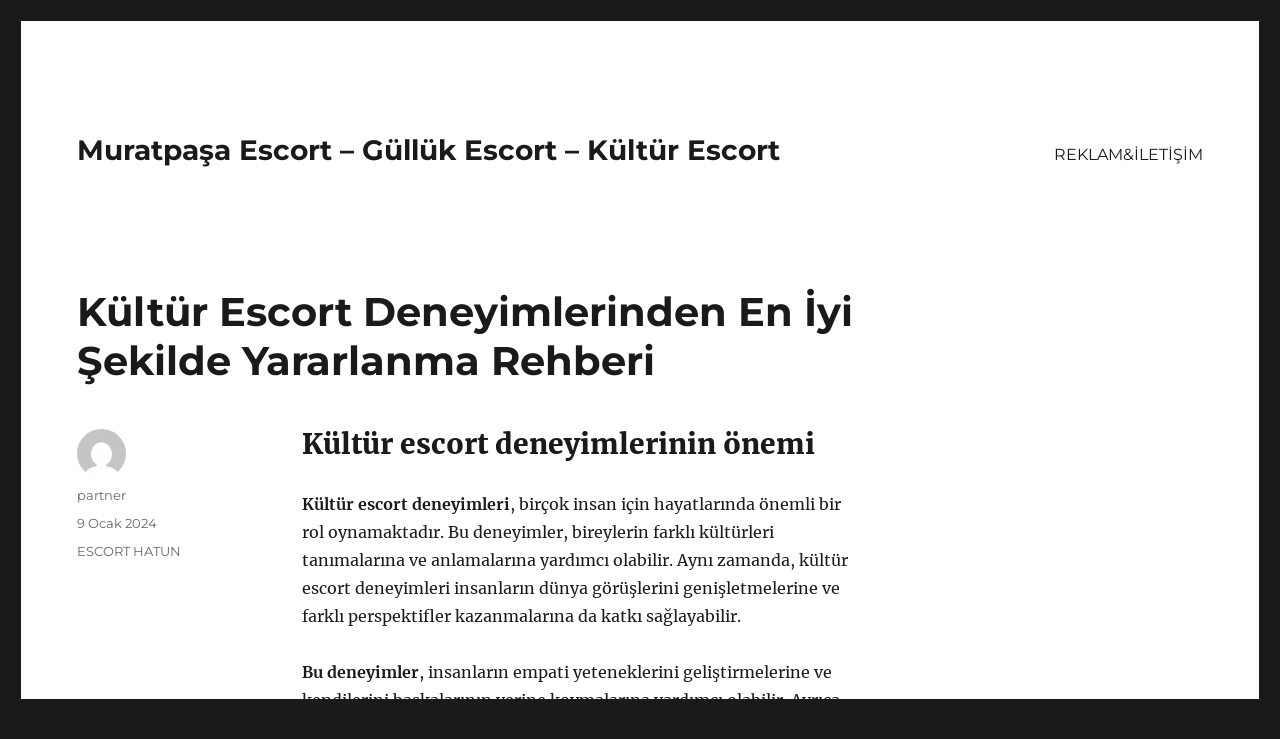

--- FILE ---
content_type: text/html
request_url: https://muratpasaescort.net/kultur-escort-deneyimlerinden-en-iyi-sekilde-yararlanma-rehberi/
body_size: 9833
content:
<!DOCTYPE html>
<html lang="tr" class="no-js">
<head>
<meta charset="UTF-8">
<meta name="viewport" content="width=device-width, initial-scale=1">
<link rel="profile" href="https://gmpg.org/xfn/11">
<link rel="pingback" href="https://muratpasaescort.net/xmlrpc.php">
<script>(function(html){html.className = html.className.replace(/\bno-js\b/,'js')})(document.documentElement);</script>
<meta name='robots' content='index, follow, max-image-preview:large, max-snippet:-1, max-video-preview:-1' />
<!-- This site is optimized with the Yoast SEO plugin v21.8 - https://yoast.com/wordpress/plugins/seo/ -->
<title>Kültür Escort Deneyimlerinden En İyi Şekilde Yararlanma Rehberi - Muratpaşa Escort - Güllük Escort - Kültür Escort</title>
<meta name="description" content="Kültür escort deneyimleri, seçim, iletişim, takip adımları ve yararlanma ipuçları için rehber. Kültür escortuyla planlama ve deneyimlerde nasıl başarılı olunur." />
<link rel="canonical" href="https://muratpasaescort.net/kultur-escort-deneyimlerinden-en-iyi-sekilde-yararlanma-rehberi/" />
<meta property="og:locale" content="tr_TR" />
<meta property="og:type" content="article" />
<meta property="og:title" content="Kültür Escort Deneyimlerinden En İyi Şekilde Yararlanma Rehberi - Muratpaşa Escort - Güllük Escort - Kültür Escort" />
<meta property="og:description" content="Kültür escort deneyimleri, seçim, iletişim, takip adımları ve yararlanma ipuçları için rehber. Kültür escortuyla planlama ve deneyimlerde nasıl başarılı olunur." />
<meta property="og:url" content="https://muratpasaescort.net/kultur-escort-deneyimlerinden-en-iyi-sekilde-yararlanma-rehberi/" />
<meta property="og:site_name" content="Muratpaşa Escort - Güllük Escort - Kültür Escort" />
<meta property="article:published_time" content="2024-01-09T14:27:00+00:00" />
<meta name="author" content="partner" />
<meta name="twitter:card" content="summary_large_image" />
<meta name="twitter:label1" content="Yazan:" />
<meta name="twitter:data1" content="partner" />
<meta name="twitter:label2" content="Tahmini okuma süresi" />
<meta name="twitter:data2" content="5 dakika" />
<script type="application/ld+json" class="yoast-schema-graph">{"@context":"https://schema.org","@graph":[{"@type":"WebPage","@id":"https://muratpasaescort.net/kultur-escort-deneyimlerinden-en-iyi-sekilde-yararlanma-rehberi/","url":"https://muratpasaescort.net/kultur-escort-deneyimlerinden-en-iyi-sekilde-yararlanma-rehberi/","name":"Kültür Escort Deneyimlerinden En İyi Şekilde Yararlanma Rehberi - Muratpaşa Escort - Güllük Escort - Kültür Escort","isPartOf":{"@id":"https://muratpasaescort.net/#website"},"datePublished":"2024-01-09T14:27:00+00:00","dateModified":"2024-01-09T14:27:00+00:00","author":{"@id":"https://muratpasaescort.net/#/schema/person/d44cf784163789ee404159f48219e886"},"description":"Kültür escort deneyimleri, seçim, iletişim, takip adımları ve yararlanma ipuçları için rehber. Kültür escortuyla planlama ve deneyimlerde nasıl başarılı olunur.","breadcrumb":{"@id":"https://muratpasaescort.net/kultur-escort-deneyimlerinden-en-iyi-sekilde-yararlanma-rehberi/#breadcrumb"},"inLanguage":"tr","potentialAction":[{"@type":"ReadAction","target":["https://muratpasaescort.net/kultur-escort-deneyimlerinden-en-iyi-sekilde-yararlanma-rehberi/"]}]},{"@type":"BreadcrumbList","@id":"https://muratpasaescort.net/kultur-escort-deneyimlerinden-en-iyi-sekilde-yararlanma-rehberi/#breadcrumb","itemListElement":[{"@type":"ListItem","position":1,"name":"Anasayfa","item":"https://muratpasaescort.net/"},{"@type":"ListItem","position":2,"name":"Kültür Escort Deneyimlerinden En İyi Şekilde Yararlanma Rehberi"}]},{"@type":"WebSite","@id":"https://muratpasaescort.net/#website","url":"https://muratpasaescort.net/","name":"Muratpaşa Escort - Güllük Escort - Kültür Escort","description":"","potentialAction":[{"@type":"SearchAction","target":{"@type":"EntryPoint","urlTemplate":"https://muratpasaescort.net/?s={search_term_string}"},"query-input":"required name=search_term_string"}],"inLanguage":"tr"},{"@type":"Person","@id":"https://muratpasaescort.net/#/schema/person/d44cf784163789ee404159f48219e886","name":"partner","image":{"@type":"ImageObject","inLanguage":"tr","@id":"https://muratpasaescort.net/#/schema/person/image/","url":"https://secure.gravatar.com/avatar/03f815122812595655228fef3a24359be30bd1cff2d64a35abfd110c9258b00c?s=96&d=mm&r=g","contentUrl":"https://secure.gravatar.com/avatar/03f815122812595655228fef3a24359be30bd1cff2d64a35abfd110c9258b00c?s=96&d=mm&r=g","caption":"partner"},"sameAs":["https://muratpasaescort.net"],"url":"https://muratpasaescort.net/author/partner/"}]}</script>
<!-- / Yoast SEO plugin. -->
<link rel="alternate" type="application/rss+xml" title="Muratpaşa Escort - Güllük Escort - Kültür Escort &raquo; akışı" href="https://muratpasaescort.net/feed/" />
<link rel="alternate" type="application/rss+xml" title="Muratpaşa Escort - Güllük Escort - Kültür Escort &raquo; yorum akışı" href="https://muratpasaescort.net/comments/feed/" />
<link rel="alternate" type="application/rss+xml" title="Muratpaşa Escort - Güllük Escort - Kültür Escort &raquo; Kültür Escort Deneyimlerinden En İyi Şekilde Yararlanma Rehberi yorum akışı" href="https://muratpasaescort.net/kultur-escort-deneyimlerinden-en-iyi-sekilde-yararlanma-rehberi/feed/" />
<link rel="alternate" title="oEmbed (JSON)" type="application/json+oembed" href="https://muratpasaescort.net/wp-json/oembed/1.0/embed?url=https%3A%2F%2Fmuratpasaescort.net%2Fkultur-escort-deneyimlerinden-en-iyi-sekilde-yararlanma-rehberi%2F" />
<link rel="alternate" title="oEmbed (XML)" type="text/xml+oembed" href="https://muratpasaescort.net/wp-json/oembed/1.0/embed?url=https%3A%2F%2Fmuratpasaescort.net%2Fkultur-escort-deneyimlerinden-en-iyi-sekilde-yararlanma-rehberi%2F&#038;format=xml" />
<style id='wp-img-auto-sizes-contain-inline-css'>
img:is([sizes=auto i],[sizes^="auto," i]){contain-intrinsic-size:3000px 1500px}
/*# sourceURL=wp-img-auto-sizes-contain-inline-css */
</style>
<style id='wp-block-library-inline-css'>
:root{--wp-block-synced-color:#7a00df;--wp-block-synced-color--rgb:122,0,223;--wp-bound-block-color:var(--wp-block-synced-color);--wp-editor-canvas-background:#ddd;--wp-admin-theme-color:#007cba;--wp-admin-theme-color--rgb:0,124,186;--wp-admin-theme-color-darker-10:#006ba1;--wp-admin-theme-color-darker-10--rgb:0,107,160.5;--wp-admin-theme-color-darker-20:#005a87;--wp-admin-theme-color-darker-20--rgb:0,90,135;--wp-admin-border-width-focus:2px}@media (min-resolution:192dpi){:root{--wp-admin-border-width-focus:1.5px}}.wp-element-button{cursor:pointer}:root .has-very-light-gray-background-color{background-color:#eee}:root .has-very-dark-gray-background-color{background-color:#313131}:root .has-very-light-gray-color{color:#eee}:root .has-very-dark-gray-color{color:#313131}:root .has-vivid-green-cyan-to-vivid-cyan-blue-gradient-background{background:linear-gradient(135deg,#00d084,#0693e3)}:root .has-purple-crush-gradient-background{background:linear-gradient(135deg,#34e2e4,#4721fb 50%,#ab1dfe)}:root .has-hazy-dawn-gradient-background{background:linear-gradient(135deg,#faaca8,#dad0ec)}:root .has-subdued-olive-gradient-background{background:linear-gradient(135deg,#fafae1,#67a671)}:root .has-atomic-cream-gradient-background{background:linear-gradient(135deg,#fdd79a,#004a59)}:root .has-nightshade-gradient-background{background:linear-gradient(135deg,#330968,#31cdcf)}:root .has-midnight-gradient-background{background:linear-gradient(135deg,#020381,#2874fc)}:root{--wp--preset--font-size--normal:16px;--wp--preset--font-size--huge:42px}.has-regular-font-size{font-size:1em}.has-larger-font-size{font-size:2.625em}.has-normal-font-size{font-size:var(--wp--preset--font-size--normal)}.has-huge-font-size{font-size:var(--wp--preset--font-size--huge)}.has-text-align-center{text-align:center}.has-text-align-left{text-align:left}.has-text-align-right{text-align:right}.has-fit-text{white-space:nowrap!important}#end-resizable-editor-section{display:none}.aligncenter{clear:both}.items-justified-left{justify-content:flex-start}.items-justified-center{justify-content:center}.items-justified-right{justify-content:flex-end}.items-justified-space-between{justify-content:space-between}.screen-reader-text{border:0;clip-path:inset(50%);height:1px;margin:-1px;overflow:hidden;padding:0;position:absolute;width:1px;word-wrap:normal!important}.screen-reader-text:focus{background-color:#ddd;clip-path:none;color:#444;display:block;font-size:1em;height:auto;left:5px;line-height:normal;padding:15px 23px 14px;text-decoration:none;top:5px;width:auto;z-index:100000}html :where(.has-border-color){border-style:solid}html :where([style*=border-top-color]){border-top-style:solid}html :where([style*=border-right-color]){border-right-style:solid}html :where([style*=border-bottom-color]){border-bottom-style:solid}html :where([style*=border-left-color]){border-left-style:solid}html :where([style*=border-width]){border-style:solid}html :where([style*=border-top-width]){border-top-style:solid}html :where([style*=border-right-width]){border-right-style:solid}html :where([style*=border-bottom-width]){border-bottom-style:solid}html :where([style*=border-left-width]){border-left-style:solid}html :where(img[class*=wp-image-]){height:auto;max-width:100%}:where(figure){margin:0 0 1em}html :where(.is-position-sticky){--wp-admin--admin-bar--position-offset:var(--wp-admin--admin-bar--height,0px)}@media screen and (max-width:600px){html :where(.is-position-sticky){--wp-admin--admin-bar--position-offset:0px}}
/*# sourceURL=wp-block-library-inline-css */
</style><style id='global-styles-inline-css'>
:root{--wp--preset--aspect-ratio--square: 1;--wp--preset--aspect-ratio--4-3: 4/3;--wp--preset--aspect-ratio--3-4: 3/4;--wp--preset--aspect-ratio--3-2: 3/2;--wp--preset--aspect-ratio--2-3: 2/3;--wp--preset--aspect-ratio--16-9: 16/9;--wp--preset--aspect-ratio--9-16: 9/16;--wp--preset--color--black: #000000;--wp--preset--color--cyan-bluish-gray: #abb8c3;--wp--preset--color--white: #fff;--wp--preset--color--pale-pink: #f78da7;--wp--preset--color--vivid-red: #cf2e2e;--wp--preset--color--luminous-vivid-orange: #ff6900;--wp--preset--color--luminous-vivid-amber: #fcb900;--wp--preset--color--light-green-cyan: #7bdcb5;--wp--preset--color--vivid-green-cyan: #00d084;--wp--preset--color--pale-cyan-blue: #8ed1fc;--wp--preset--color--vivid-cyan-blue: #0693e3;--wp--preset--color--vivid-purple: #9b51e0;--wp--preset--color--dark-gray: #1a1a1a;--wp--preset--color--medium-gray: #686868;--wp--preset--color--light-gray: #e5e5e5;--wp--preset--color--blue-gray: #4d545c;--wp--preset--color--bright-blue: #007acc;--wp--preset--color--light-blue: #9adffd;--wp--preset--color--dark-brown: #402b30;--wp--preset--color--medium-brown: #774e24;--wp--preset--color--dark-red: #640c1f;--wp--preset--color--bright-red: #ff675f;--wp--preset--color--yellow: #ffef8e;--wp--preset--gradient--vivid-cyan-blue-to-vivid-purple: linear-gradient(135deg,rgb(6,147,227) 0%,rgb(155,81,224) 100%);--wp--preset--gradient--light-green-cyan-to-vivid-green-cyan: linear-gradient(135deg,rgb(122,220,180) 0%,rgb(0,208,130) 100%);--wp--preset--gradient--luminous-vivid-amber-to-luminous-vivid-orange: linear-gradient(135deg,rgb(252,185,0) 0%,rgb(255,105,0) 100%);--wp--preset--gradient--luminous-vivid-orange-to-vivid-red: linear-gradient(135deg,rgb(255,105,0) 0%,rgb(207,46,46) 100%);--wp--preset--gradient--very-light-gray-to-cyan-bluish-gray: linear-gradient(135deg,rgb(238,238,238) 0%,rgb(169,184,195) 100%);--wp--preset--gradient--cool-to-warm-spectrum: linear-gradient(135deg,rgb(74,234,220) 0%,rgb(151,120,209) 20%,rgb(207,42,186) 40%,rgb(238,44,130) 60%,rgb(251,105,98) 80%,rgb(254,248,76) 100%);--wp--preset--gradient--blush-light-purple: linear-gradient(135deg,rgb(255,206,236) 0%,rgb(152,150,240) 100%);--wp--preset--gradient--blush-bordeaux: linear-gradient(135deg,rgb(254,205,165) 0%,rgb(254,45,45) 50%,rgb(107,0,62) 100%);--wp--preset--gradient--luminous-dusk: linear-gradient(135deg,rgb(255,203,112) 0%,rgb(199,81,192) 50%,rgb(65,88,208) 100%);--wp--preset--gradient--pale-ocean: linear-gradient(135deg,rgb(255,245,203) 0%,rgb(182,227,212) 50%,rgb(51,167,181) 100%);--wp--preset--gradient--electric-grass: linear-gradient(135deg,rgb(202,248,128) 0%,rgb(113,206,126) 100%);--wp--preset--gradient--midnight: linear-gradient(135deg,rgb(2,3,129) 0%,rgb(40,116,252) 100%);--wp--preset--font-size--small: 13px;--wp--preset--font-size--medium: 20px;--wp--preset--font-size--large: 36px;--wp--preset--font-size--x-large: 42px;--wp--preset--spacing--20: 0.44rem;--wp--preset--spacing--30: 0.67rem;--wp--preset--spacing--40: 1rem;--wp--preset--spacing--50: 1.5rem;--wp--preset--spacing--60: 2.25rem;--wp--preset--spacing--70: 3.38rem;--wp--preset--spacing--80: 5.06rem;--wp--preset--shadow--natural: 6px 6px 9px rgba(0, 0, 0, 0.2);--wp--preset--shadow--deep: 12px 12px 50px rgba(0, 0, 0, 0.4);--wp--preset--shadow--sharp: 6px 6px 0px rgba(0, 0, 0, 0.2);--wp--preset--shadow--outlined: 6px 6px 0px -3px rgb(255, 255, 255), 6px 6px rgb(0, 0, 0);--wp--preset--shadow--crisp: 6px 6px 0px rgb(0, 0, 0);}:where(.is-layout-flex){gap: 0.5em;}:where(.is-layout-grid){gap: 0.5em;}body .is-layout-flex{display: flex;}.is-layout-flex{flex-wrap: wrap;align-items: center;}.is-layout-flex > :is(*, div){margin: 0;}body .is-layout-grid{display: grid;}.is-layout-grid > :is(*, div){margin: 0;}:where(.wp-block-columns.is-layout-flex){gap: 2em;}:where(.wp-block-columns.is-layout-grid){gap: 2em;}:where(.wp-block-post-template.is-layout-flex){gap: 1.25em;}:where(.wp-block-post-template.is-layout-grid){gap: 1.25em;}.has-black-color{color: var(--wp--preset--color--black) !important;}.has-cyan-bluish-gray-color{color: var(--wp--preset--color--cyan-bluish-gray) !important;}.has-white-color{color: var(--wp--preset--color--white) !important;}.has-pale-pink-color{color: var(--wp--preset--color--pale-pink) !important;}.has-vivid-red-color{color: var(--wp--preset--color--vivid-red) !important;}.has-luminous-vivid-orange-color{color: var(--wp--preset--color--luminous-vivid-orange) !important;}.has-luminous-vivid-amber-color{color: var(--wp--preset--color--luminous-vivid-amber) !important;}.has-light-green-cyan-color{color: var(--wp--preset--color--light-green-cyan) !important;}.has-vivid-green-cyan-color{color: var(--wp--preset--color--vivid-green-cyan) !important;}.has-pale-cyan-blue-color{color: var(--wp--preset--color--pale-cyan-blue) !important;}.has-vivid-cyan-blue-color{color: var(--wp--preset--color--vivid-cyan-blue) !important;}.has-vivid-purple-color{color: var(--wp--preset--color--vivid-purple) !important;}.has-black-background-color{background-color: var(--wp--preset--color--black) !important;}.has-cyan-bluish-gray-background-color{background-color: var(--wp--preset--color--cyan-bluish-gray) !important;}.has-white-background-color{background-color: var(--wp--preset--color--white) !important;}.has-pale-pink-background-color{background-color: var(--wp--preset--color--pale-pink) !important;}.has-vivid-red-background-color{background-color: var(--wp--preset--color--vivid-red) !important;}.has-luminous-vivid-orange-background-color{background-color: var(--wp--preset--color--luminous-vivid-orange) !important;}.has-luminous-vivid-amber-background-color{background-color: var(--wp--preset--color--luminous-vivid-amber) !important;}.has-light-green-cyan-background-color{background-color: var(--wp--preset--color--light-green-cyan) !important;}.has-vivid-green-cyan-background-color{background-color: var(--wp--preset--color--vivid-green-cyan) !important;}.has-pale-cyan-blue-background-color{background-color: var(--wp--preset--color--pale-cyan-blue) !important;}.has-vivid-cyan-blue-background-color{background-color: var(--wp--preset--color--vivid-cyan-blue) !important;}.has-vivid-purple-background-color{background-color: var(--wp--preset--color--vivid-purple) !important;}.has-black-border-color{border-color: var(--wp--preset--color--black) !important;}.has-cyan-bluish-gray-border-color{border-color: var(--wp--preset--color--cyan-bluish-gray) !important;}.has-white-border-color{border-color: var(--wp--preset--color--white) !important;}.has-pale-pink-border-color{border-color: var(--wp--preset--color--pale-pink) !important;}.has-vivid-red-border-color{border-color: var(--wp--preset--color--vivid-red) !important;}.has-luminous-vivid-orange-border-color{border-color: var(--wp--preset--color--luminous-vivid-orange) !important;}.has-luminous-vivid-amber-border-color{border-color: var(--wp--preset--color--luminous-vivid-amber) !important;}.has-light-green-cyan-border-color{border-color: var(--wp--preset--color--light-green-cyan) !important;}.has-vivid-green-cyan-border-color{border-color: var(--wp--preset--color--vivid-green-cyan) !important;}.has-pale-cyan-blue-border-color{border-color: var(--wp--preset--color--pale-cyan-blue) !important;}.has-vivid-cyan-blue-border-color{border-color: var(--wp--preset--color--vivid-cyan-blue) !important;}.has-vivid-purple-border-color{border-color: var(--wp--preset--color--vivid-purple) !important;}.has-vivid-cyan-blue-to-vivid-purple-gradient-background{background: var(--wp--preset--gradient--vivid-cyan-blue-to-vivid-purple) !important;}.has-light-green-cyan-to-vivid-green-cyan-gradient-background{background: var(--wp--preset--gradient--light-green-cyan-to-vivid-green-cyan) !important;}.has-luminous-vivid-amber-to-luminous-vivid-orange-gradient-background{background: var(--wp--preset--gradient--luminous-vivid-amber-to-luminous-vivid-orange) !important;}.has-luminous-vivid-orange-to-vivid-red-gradient-background{background: var(--wp--preset--gradient--luminous-vivid-orange-to-vivid-red) !important;}.has-very-light-gray-to-cyan-bluish-gray-gradient-background{background: var(--wp--preset--gradient--very-light-gray-to-cyan-bluish-gray) !important;}.has-cool-to-warm-spectrum-gradient-background{background: var(--wp--preset--gradient--cool-to-warm-spectrum) !important;}.has-blush-light-purple-gradient-background{background: var(--wp--preset--gradient--blush-light-purple) !important;}.has-blush-bordeaux-gradient-background{background: var(--wp--preset--gradient--blush-bordeaux) !important;}.has-luminous-dusk-gradient-background{background: var(--wp--preset--gradient--luminous-dusk) !important;}.has-pale-ocean-gradient-background{background: var(--wp--preset--gradient--pale-ocean) !important;}.has-electric-grass-gradient-background{background: var(--wp--preset--gradient--electric-grass) !important;}.has-midnight-gradient-background{background: var(--wp--preset--gradient--midnight) !important;}.has-small-font-size{font-size: var(--wp--preset--font-size--small) !important;}.has-medium-font-size{font-size: var(--wp--preset--font-size--medium) !important;}.has-large-font-size{font-size: var(--wp--preset--font-size--large) !important;}.has-x-large-font-size{font-size: var(--wp--preset--font-size--x-large) !important;}
/*# sourceURL=global-styles-inline-css */
</style>
<style id='classic-theme-styles-inline-css'>
/*! This file is auto-generated */
.wp-block-button__link{color:#fff;background-color:#32373c;border-radius:9999px;box-shadow:none;text-decoration:none;padding:calc(.667em + 2px) calc(1.333em + 2px);font-size:1.125em}.wp-block-file__button{background:#32373c;color:#fff;text-decoration:none}
/*# sourceURL=/wp-includes/css/classic-themes.min.css */
</style>
<!-- <link rel='stylesheet' id='twentysixteen-fonts-css' href='https://muratpasaescort.net/wp-content/themes/twentysixteen/fonts/merriweather-plus-montserrat-plus-inconsolata.css?ver=20230328' media='all' /> -->
<!-- <link rel='stylesheet' id='genericons-css' href='https://muratpasaescort.net/wp-content/themes/twentysixteen/genericons/genericons.css?ver=20201208' media='all' /> -->
<!-- <link rel='stylesheet' id='twentysixteen-style-css' href='https://muratpasaescort.net/wp-content/themes/twentysixteen/style.css?ver=20231107' media='all' /> -->
<!-- <link rel='stylesheet' id='twentysixteen-block-style-css' href='https://muratpasaescort.net/wp-content/themes/twentysixteen/css/blocks.css?ver=20231016' media='all' /> -->
<link rel="stylesheet" type="text/css" href="//muratpasaescort.net/wp-content/cache/wpfc-minified/7xzjpq4n/2kyy9.css" media="all"/>
<script src='//muratpasaescort.net/wp-content/cache/wpfc-minified/1rrzo3be/2kyy9.js' type="text/javascript"></script>
<!-- <script src="https://muratpasaescort.net/wp-includes/js/jquery/jquery.min.js?ver=3.7.1" id="jquery-core-js"></script> -->
<!-- <script src="https://muratpasaescort.net/wp-includes/js/jquery/jquery-migrate.min.js?ver=3.4.1" id="jquery-migrate-js"></script> -->
<script id="twentysixteen-script-js-extra">
var screenReaderText = {"expand":"Alt men\u00fcy\u00fc geni\u015flet","collapse":"Alt men\u00fcy\u00fc toparla"};
//# sourceURL=twentysixteen-script-js-extra
</script>
<script src='//muratpasaescort.net/wp-content/cache/wpfc-minified/8tnx2gom/2kyy9.js' type="text/javascript"></script>
<!-- <script src="https://muratpasaescort.net/wp-content/themes/twentysixteen/js/functions.js?ver=20230629" id="twentysixteen-script-js" defer data-wp-strategy="defer"></script> -->
<link rel="https://api.w.org/" href="https://muratpasaescort.net/wp-json/" /><link rel="alternate" title="JSON" type="application/json" href="https://muratpasaescort.net/wp-json/wp/v2/posts/12" /><link rel="EditURI" type="application/rsd+xml" title="RSD" href="https://muratpasaescort.net/xmlrpc.php?rsd" />
<meta name="generator" content="WordPress 6.9" />
<link rel='shortlink' href='https://muratpasaescort.net/?p=12' />
<link rel="amphtml" href="https://muratpasaescort-net.kuzi104.xyz/sGups/amp/kultur-escort-deneyimlerinden-en-iyi-sekilde-yararlanma-rehberi/"/>
<link rel="icon" href="https://muratpasaescort.net/wp-content/uploads/2025/04/favicon-32x32-1.png" sizes="32x32" />
<link rel="icon" href="https://muratpasaescort.net/wp-content/uploads/2025/04/favicon-32x32-1.png" sizes="192x192" />
<link rel="apple-touch-icon" href="https://muratpasaescort.net/wp-content/uploads/2025/04/favicon-32x32-1.png" />
<meta name="msapplication-TileImage" content="https://muratpasaescort.net/wp-content/uploads/2025/04/favicon-32x32-1.png" />
</head>
<body class="wp-singular post-template-default single single-post postid-12 single-format-standard wp-embed-responsive wp-theme-twentysixteen">
<div id="page" class="site">
<div class="site-inner">
<a class="skip-link screen-reader-text" href="#content">
İçeriğe geç		</a>
<header id="masthead" class="site-header">
<div class="site-header-main">
<div class="site-branding">
<p class="site-title"><a href="https://muratpasaescort.net/" rel="home">Muratpaşa Escort &#8211; Güllük Escort &#8211; Kültür Escort</a></p>
</div><!-- .site-branding -->
<button id="menu-toggle" class="menu-toggle">Menü</button>
<div id="site-header-menu" class="site-header-menu">
<nav id="site-navigation" class="main-navigation" aria-label="Birincil menü">
<div class="menu-partner-container"><ul id="menu-partner" class="primary-menu"><li id="menu-item-41" class="menu-item menu-item-type-post_type menu-item-object-page menu-item-41"><a href="https://muratpasaescort.net/reklamiletisim/">REKLAM&#038;İLETİŞİM</a></li>
</ul></div>							</nav><!-- .main-navigation -->
<nav id="social-navigation" class="social-navigation" aria-label="Sosyal bağlantılar menüsü">
<div class="menu-partner-container"><ul id="menu-partner-1" class="social-links-menu"><li class="menu-item menu-item-type-post_type menu-item-object-page menu-item-41"><a href="https://muratpasaescort.net/reklamiletisim/"><span class="screen-reader-text">REKLAM&#038;İLETİŞİM</span></a></li>
</ul></div>							</nav><!-- .social-navigation -->
</div><!-- .site-header-menu -->
</div><!-- .site-header-main -->
</header><!-- .site-header -->
<div id="content" class="site-content">
<div id="primary" class="content-area">
<main id="main" class="site-main">
<article id="post-12" class="post-12 post type-post status-publish format-standard hentry category-escort-hatun">
<header class="entry-header">
<h1 class="entry-title">Kültür Escort Deneyimlerinden En İyi Şekilde Yararlanma Rehberi</h1>	</header><!-- .entry-header -->
<div class="entry-content">
<h2>Kültür escort deneyimlerinin önemi</h2>
<p><strong>Kültür escort deneyimleri</strong>, birçok insan için hayatlarında önemli bir rol oynamaktadır. Bu deneyimler, bireylerin farklı kültürleri tanımalarına ve anlamalarına yardımcı olabilir. Aynı zamanda, kültür escort deneyimleri insanların dünya görüşlerini genişletmelerine ve farklı perspektifler kazanmalarına da katkı sağlayabilir.</p>
<p><strong>Bu deneyimler</strong>, insanların empati yeteneklerini geliştirmelerine ve kendilerini başkalarının yerine koymalarına yardımcı olabilir. Ayrıca, kültür escort deneyimleri, bireylerin iletişim becerilerini geliştirmelerine ve kendilerini ifade etmelerine de katkı sağlayabilir. Bu nedenle, <strong>kültür escort deneyimlerinin</strong> önemi oldukça büyüktür.</p>
<p><strong>Bununla birlikte</strong>, <strong>kültür escort deneyimleri</strong>, insanların kendilerini keşfetmelerine ve kendi kimliklerini anlamalarına da yardımcı olabilir. Farklı kültürleri deneyimlemek, bireylerin kendi değerlerini ve inançları gözden geçirmelerine yol açabilir.</p>
<p>Sonuç olarak, <strong>kültür escort deneyimlerinin</strong> önemi oldukça büyüktür ve her bireyin hayatında önemli bir yere sahiptir.</p>
<h2>Kültür escortu seçimleri nasıl yapılır?</h2>
<p>Kültür escortu seçerken dikkat edilmesi gereken birkaç önemli adım bulunmaktadır. İlk olarak, <strong>güvenilir bir ajans</strong> veya web sitesi aracılığıyla escort seçimi yapmak önemlidir. Bu sayede, kaliteli ve güvenilir hizmet alabilirsiniz. Ayrıca, seçtiğiniz escortun <strong>profili, referansları ve deneyimi</strong> hakkında detaylı bilgi edinmek de önemlidir. Bu bilgiler, sizin için uygun olan escortu seçmenizde büyük rol oynayacaktır.</p>
<p>Bir diğer önemli adım ise, <strong>tercihlerinizi net bir şekilde belirlemek</strong> olacaktır. Hangi özelliklere sahip bir escort ile zaman geçirmek istediğinize karar vererek, arama sürecinizi daha etkili hale getirebilirsiniz. Ayrıca, <strong>fiyatlandırma ve provizyonlar</strong> hakkında detaylı bilgi almak da seçiminizi yaparken size yardımcı olacaktır.</p>
<p>Seçim yapmadan önce, <strong>başka kullanıcıların yorumlarını ve deneyimlerini</strong> incelemek de faydalı olacaktır. Bu sayede, seçtiğiniz escortun daha önce başka kullanıcılarla yaşadığı deneyimleri öğrenerek, kendiniz için doğru bir seçim yapabilirsiniz.</p>
<p>Son olarak, seçtiğiniz escort ile <strong>iletişim kurmak ve buluşma planını</strong> detaylandırmak da seçim sürecinin önemli bir parçasıdır. İletişim kurarken samimi ve net olmak, güzel bir deneyim yaşamanızı sağlayacaktır. Tüm bu adımları takip ederek, kendiniz için en uygun kültür escortunu seçebilir ve keyifli bir deneyim yaşayabilirsiniz.</p>
<h2>Kültür escortuyla iletişim ve planlama</h2>
<p>İyi bir kültür escortu deneyimi yaşamak istiyorsanız, iletişim ve planlama konularına dikkat etmek oldukça önemlidir. <strong>İletişim</strong> konusunda, kültür escortunuzla net bir şekilde ne istediğinizi ve beklentilerinizi paylaşmak çok önemlidir. Ayrıca, onun da sizi daha iyi anlaması için açık ve net bir iletişim kurmak önemlidir.</p>
<p><strong>Planlama</strong> aşamasında ise, buluşma veya etkinlik için uygun bir zaman ve yer belirlemek gereklidir. Ayrıca, neler yapmak istediğinizi ve nasıl bir deneyim yaşamak istediğinizi önceden planlayarak, her iki tarafın da beklentilerini karşılayacak bir program oluşturabilirsiniz.</p>
<p>İletişim ve planlama konusunda açık olmak ve karşılıklı beklentileri net bir şekilde belirlemek, kültür escortu deneyiminin daha keyifli ve tatmin edici olmasını sağlayacaktır. Unutmayın, iletişim ve planlama, iyi bir kültür escortu deneyiminin olmazsa olmazlarıdır.</p>
<p>Yukarıdaki ipuçlarına dikkat ederek, kültür escortunuzla iletişim kurabilir ve buluşma öncesinde planlama yapabilirsiniz. Bu sayede, daha memnuniyet verici bir deneyim yaşayabilirsiniz.</p>
<h2>Kültür escort deneyiminde takip edilmesi gereken adımlar</h2>
<p><strong>Kültür escort</strong> deneyiminde takip edilmesi gereken adımlar, herkes için farklılık gösterebilir. Ancak genel olarak, bu tür deneyimlerde dikkat edilmesi gereken bazı adımlar bulunmaktadır. İlk adım olarak, kendinizi tanımanız ve ne tür bir deneyim aradığınıza karar vermeniz önemlidir. Bu sayede, <strong>kültür escort</strong> arayışınızı daha sağlıklı ve bilinçli bir şekilde sürdürebilirsiniz.</p>
<p>Bir sonraki adım, güvenilir ve saygın <strong>kültür escortları</strong> arasından seçim yapmaktır. Bu noktada, referanslara ve yorumlara göz atarak, size uygun olan <strong>escort</strong> tercihini yapabilirsiniz. Ayrıca, <strong>kültür escortu</strong>yla iletişim kurarak, isteklerinizi ve beklentilerinizi net bir şekilde ifade etmeniz de önemlidir.</p>
<p>Deneyiminiz sırasında, saygı, hürmet ve anlayış çerçevesinde iletişim kurmaya özen göstermelisiniz. Aynı şekilde, <strong>kültür escortundan</strong> en iyi şekilde yararlanmak için, onun sınırlarına saygı duymalı ve anlayışlı olmalısınız.</p>
<p>Son olarak, <strong>kültür escort deneyimi</strong> sonrasında olumlu ya da olumsuz geri bildirimlerinizi paylaşarak, diğer kişilere yardımcı olabilir ve bu tür deneyimlerin daha sağlıklı bir şekilde yaşanmasına katkıda bulunabilirsiniz.</p>
<h2>Kültür escortundan en iyi şekilde yararlanma ipuçları</h2>
<p><strong>Kültür escortundan</strong> en iyi şekilde yararlanmanın ipuçları arasında</p>
<p><strong>öncelikle</strong>, ihtiyaçlarınızı net bir şekilde belirlemeniz gerekmektedir. Hangi konuda yardıma ihtiyacınız olduğunu ve hangi alanda destek almak istediğinizi net bir şekilde anlamak, size en uygun escortu seçmenize yardımcı olacaktır.</p>
<p><strong>Bir diğer önemli ipuçu ise</strong>, iletişim becerilerinizi kullanarak escortunuza ihtiyacınız olan desteği açık bir şekilde ifade etmek. Eğer ihtiyaçlarınızı açık bir şekilde ifade edebilirseniz, escortunuz size çok daha etkili bir şekilde yardımcı olabilir.</p>
<p><strong>Ayrıca</strong>, escortunuzla çalışma planınızı düzenli bir şekilde yapmak da oldukça önemli. Belirli hedefler ve zaman çerçeveleri belirlemek, size verimli bir işbirliği sağlayacaktır. Ve son olarak, <strong>escortunuzdan</strong> maksimum verim alabilmek için düzenli geri bildirim alışverişi yapmak da önemlidir. Geri bildirimlerinizle birlikte işbirliğinizi her geçen gün geliştirebilir ve en iyi sonuçları alabilirsiniz.</p>
</div><!-- .entry-content -->
<footer class="entry-footer">
<span class="byline"><span class="author vcard"><img alt='' src='https://secure.gravatar.com/avatar/03f815122812595655228fef3a24359be30bd1cff2d64a35abfd110c9258b00c?s=49&#038;d=mm&#038;r=g' srcset='https://secure.gravatar.com/avatar/03f815122812595655228fef3a24359be30bd1cff2d64a35abfd110c9258b00c?s=98&#038;d=mm&#038;r=g 2x' class='avatar avatar-49 photo' height='49' width='49' decoding='async'/><span class="screen-reader-text">Yazar </span> <a class="url fn n" href="https://muratpasaescort.net/author/partner/">partner</a></span></span><span class="posted-on"><span class="screen-reader-text">Yayın tarihi </span><a href="https://muratpasaescort.net/kultur-escort-deneyimlerinden-en-iyi-sekilde-yararlanma-rehberi/" rel="bookmark"><time class="entry-date published updated" datetime="2024-01-09T17:27:00+03:00">9 Ocak 2024</time></a></span><span class="cat-links"><span class="screen-reader-text">Kategoriler </span><a href="https://muratpasaescort.net/category/escort-hatun/" rel="category tag">ESCORT HATUN</a></span>			</footer><!-- .entry-footer -->
</article><!-- #post-12 -->
<div id="comments" class="comments-area">
<div id="respond" class="comment-respond">
<h2 id="reply-title" class="comment-reply-title">Bir yanıt yazın <small><a rel="nofollow" id="cancel-comment-reply-link" href="/kultur-escort-deneyimlerinden-en-iyi-sekilde-yararlanma-rehberi/#respond" style="display:none;">Yanıtı iptal et</a></small></h2><form action="https://muratpasaescort.net/wp-comments-post.php" method="post" id="commentform" class="comment-form"><p class="comment-notes"><span id="email-notes">E-posta adresiniz yayınlanmayacak.</span> <span class="required-field-message">Gerekli alanlar <span class="required">*</span> ile işaretlenmişlerdir</span></p><p class="comment-form-comment"><label for="comment">Yorum <span class="required">*</span></label> <textarea id="comment" name="comment" cols="45" rows="8" maxlength="65525" required></textarea></p><p class="comment-form-author"><label for="author">Ad <span class="required">*</span></label> <input id="author" name="author" type="text" value="" size="30" maxlength="245" autocomplete="name" required /></p>
<p class="comment-form-email"><label for="email">E-posta <span class="required">*</span></label> <input id="email" name="email" type="email" value="" size="30" maxlength="100" aria-describedby="email-notes" autocomplete="email" required /></p>
<p class="comment-form-url"><label for="url">İnternet sitesi</label> <input id="url" name="url" type="url" value="" size="30" maxlength="200" autocomplete="url" /></p>
<p class="comment-form-cookies-consent"><input id="wp-comment-cookies-consent" name="wp-comment-cookies-consent" type="checkbox" value="yes" /> <label for="wp-comment-cookies-consent">Daha sonraki yorumlarımda kullanılması için adım, e-posta adresim ve site adresim bu tarayıcıya kaydedilsin.</label></p>
<p class="form-submit"><input name="submit" type="submit" id="submit" class="submit" value="Yorum gönder" /> <input type='hidden' name='comment_post_ID' value='12' id='comment_post_ID' />
<input type='hidden' name='comment_parent' id='comment_parent' value='0' />
</p></form>	</div><!-- #respond -->
</div><!-- .comments-area -->
<nav class="navigation post-navigation" aria-label="Yazılar">
<h2 class="screen-reader-text">Yazı gezinmesi</h2>
<div class="nav-links"><div class="nav-previous"><a href="https://muratpasaescort.net/muratpasada-escort-ajanslari-kilavuz/" rel="prev"><span class="meta-nav" aria-hidden="true">Önceki</span> <span class="screen-reader-text">Önceki yazı:</span> <span class="post-title">Muratpaşa&#8217;da Escort Ajansları: Kılavuz</span></a></div><div class="nav-next"><a href="https://muratpasaescort.net/muratpasada-escort-hizmeti-alirken-dikkat-edilmesi-gerekenler/" rel="next"><span class="meta-nav" aria-hidden="true">Sonraki</span> <span class="screen-reader-text">Sonraki yazı:</span> <span class="post-title">Muratpaşa&#8217;da Escort Hizmeti Alırken Dikkat Edilmesi Gerekenler</span></a></div></div>
</nav>
</main><!-- .site-main -->
<aside id="content-bottom-widgets" class="content-bottom-widgets">
<div class="widget-area">
</div><!-- .widget-area -->
</aside><!-- .content-bottom-widgets -->
</div><!-- .content-area -->
<aside id="secondary" class="sidebar widget-area">
</aside><!-- .sidebar .widget-area -->

</div><!-- .site-content -->
<footer id="colophon" class="site-footer">
<nav class="main-navigation" aria-label="Alt kısım birincil menü">
<div class="menu-partner-container"><ul id="menu-partner-2" class="primary-menu"><li class="menu-item menu-item-type-post_type menu-item-object-page menu-item-41"><a href="https://muratpasaescort.net/reklamiletisim/">REKLAM&#038;İLETİŞİM</a></li>
</ul></div>				</nav><!-- .main-navigation -->
<nav class="social-navigation" aria-label="Alt kısım sosyal bağlantılar menüsü">
<div class="menu-partner-container"><ul id="menu-partner-3" class="social-links-menu"><li class="menu-item menu-item-type-post_type menu-item-object-page menu-item-41"><a href="https://muratpasaescort.net/reklamiletisim/"><span class="screen-reader-text">REKLAM&#038;İLETİŞİM</span></a></li>
</ul></div>				</nav><!-- .social-navigation -->
<div class="site-info">
<a href="https://www.gercekescort.com/" title="escort">escort</a>
<span class="site-title"><a href="https://muratpasaescort.net/" rel="home">Muratpaşa Escort &#8211; Güllük Escort &#8211; Kültür Escort</a></span>
<a href="https://wordpress.org/" class="imprint">
WordPress gururla sunar				</a>
</div><!-- .site-info -->
</footer><!-- .site-footer -->
</div><!-- .site-inner -->
</div><!-- .site -->
<script type="speculationrules">
{"prefetch":[{"source":"document","where":{"and":[{"href_matches":"/*"},{"not":{"href_matches":["/wp-*.php","/wp-admin/*","/wp-content/uploads/*","/wp-content/*","/wp-content/plugins/*","/wp-content/themes/twentysixteen/*","/*\\?(.+)"]}},{"not":{"selector_matches":"a[rel~=\"nofollow\"]"}},{"not":{"selector_matches":".no-prefetch, .no-prefetch a"}}]},"eagerness":"conservative"}]}
</script>
<script src="https://muratpasaescort.net/wp-includes/js/comment-reply.min.js?ver=6.9" id="comment-reply-js" async data-wp-strategy="async" fetchpriority="low"></script>
<script defer src="https://static.cloudflareinsights.com/beacon.min.js/vcd15cbe7772f49c399c6a5babf22c1241717689176015" integrity="sha512-ZpsOmlRQV6y907TI0dKBHq9Md29nnaEIPlkf84rnaERnq6zvWvPUqr2ft8M1aS28oN72PdrCzSjY4U6VaAw1EQ==" data-cf-beacon='{"version":"2024.11.0","token":"58b1d825c47f4d3f86039bfd09a9e72c","r":1,"server_timing":{"name":{"cfCacheStatus":true,"cfEdge":true,"cfExtPri":true,"cfL4":true,"cfOrigin":true,"cfSpeedBrain":true},"location_startswith":null}}' crossorigin="anonymous"></script>
</body>
</html><!-- WP Fastest Cache file was created in 0.054 seconds, on 23 January 2026 @ 17:02 -->